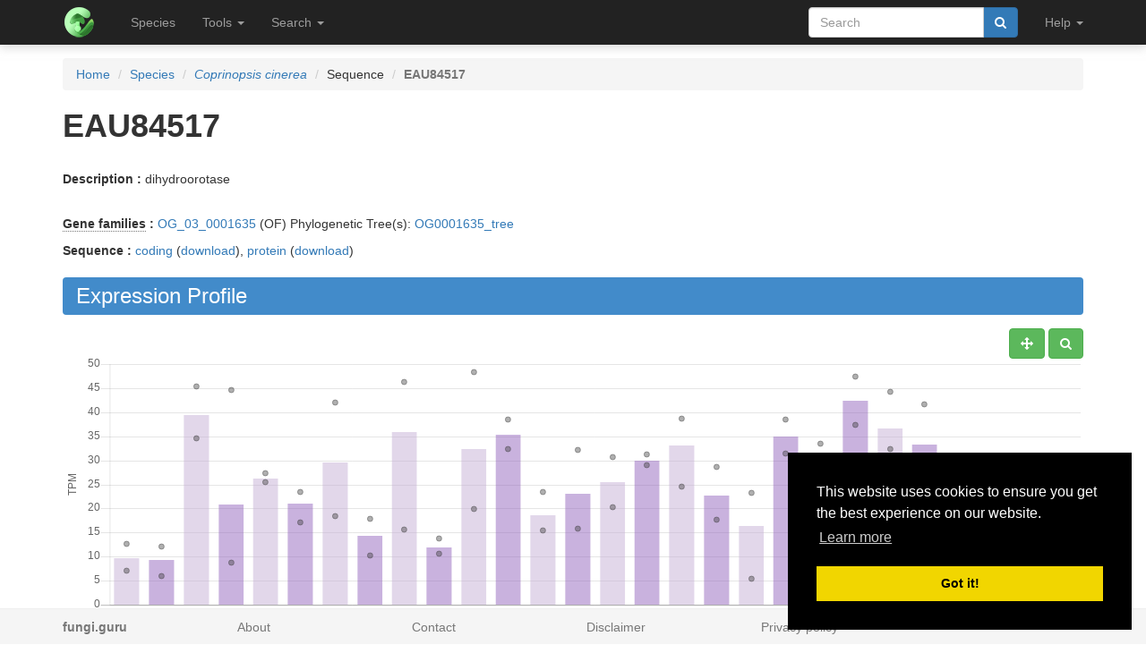

--- FILE ---
content_type: text/html; charset=utf-8
request_url: https://fungi.sbs.ntu.edu.sg/sequence/view/64038
body_size: 6800
content:
<!DOCTYPE html><html lang="en"> <head><meta charset="utf-8"><meta http-equiv="X-UA-Compatible" content="IE=edge"><meta name="viewport" content="width=device-width"><title>EAU84517 details</title><link rel="shortcut icon" href="/static/favicon.ico"><link href="/static/css/bootstrap.min.css" rel="stylesheet"><link href="/static/css/bootstrap-slider.min.css" rel="stylesheet"><link href="/static/css/jquery.qtip.min.css" rel="stylesheet"><link href="/static/css/font-awesome.min.css" rel="stylesheet"><link href="/static/css/typeahead.css" rel="stylesheet"><link href="/static/css/tabbed_panel.css" rel="stylesheet"><link href="/static/css/phyd3.min.css" rel="stylesheet"><link href="/static/css/main.css" rel="stylesheet"><link rel="stylesheet" type="text/css" href="/static/css/cookieconsent.min.css"><script async src="https://www.googletagmanager.com/gtag/js?id=UA-159139963-1"></script><script>
		  window.dataLayer = window.dataLayer || [];
		  function gtag(){dataLayer.push(arguments);}
		  gtag('js', new Date());

		  gtag('config', 'UA-159139963-1');
		</script><script src="/static/js/cookieconsent.min.js"></script><script>
        window.addEventListener("load", function(){
        window.cookieconsent.initialise({
          "palette": {
            "popup": {
              "background": "#000"
            },
            "button": {
              "background": "#f1d600"
            }
          },
          "position": "bottom-right"
        })});
        </script></head> <body data-spy="scroll" data-target="#navbar-side" data-offset="55"> <div class="navbar navbar-inverse navbar-fixed-top" role="navigation"> <div class="container clearfix"> <div class="navbar-header"> <button type="button" class="navbar-toggle collapsed" data-toggle="collapse" data-target="#navbar" aria-expanded="false" aria-controls="navbar"> <span class="sr-only">Toggle navigation</span> <span class="icon-bar"></span> <span class="icon-bar"></span> <span class="icon-bar"></span> </button> <a class="navbar-brand hidden-xs" href="/"><img src="/static/img/icon-48x48.png" style="max-width:100px;margin-left:-7px;margin-top: -13px;float:left;margin-right:5px;" width="48px"></a> <a class="navbar-brand visible-xs" href="/"><img src="/static/img/icon-32x32.png" style="max-width:100px; margin-top: -7px;" width="32px"></a> </div> <div id="navbar" class="navbar-collapse collapse"> <ul class="nav navbar-nav navbar-left"> <li><a href="/species/">Species</a></li> <li> <a href="#" class="dropdown-toggle" data-toggle="dropdown" role="button" aria-haspopup="true" aria-expanded="false">Tools <span class="caret"></span></a> <ul class="dropdown-menu"> <li class="dropdown-header">Expression Profiles</li> <li><a href="/profile_comparison/">Compare profiles</a></li> <li><a href="/heatmap/">Create heatmap</a></li> <li><a href="/profile/export/species">Export expression levels</a></li> <li class="divider"></li> <li class="dropdown-header">Expression Specificity</li> <li><a href="/specificity_comparison/">Compare specificities</a></li> <li><a href="/search/specific/profiles">Find specific profiles</a></li> <li class="divider"></li> <li class="dropdown-header">Co-expression Networks</li> <li><a href="/custom_network/">Create custom network</a></li> <li><a href="/search/enriched/clusters">Find enriched clusters</a></li> </ul> </li> <li> <a href="#" class="dropdown-toggle" data-toggle="dropdown" role="button" aria-haspopup="true" aria-expanded="false">Search <span class="caret"></span></a> <ul class="dropdown-menu"> <li><a href="/search/advanced">Search <span class="text-muted">(advanced)</span></a></li> <li class="divider"></li> <li><a href="/blast/">BLAST</a></li> </ul> </li> </ul> <ul class="nav navbar-nav navbar-right"> <li> <form class="navbar-form" role="search" method="post" id="search-form" name="search-form" action="/search/"> <input id="csrf_token" name="csrf_token" type="hidden" value="ImU0MjMzMjEzY2M1MzkzYTQ5YzA0ODQwNzQzN2NlY2E2YTkxNDUzYmMi.HFAT-Q.C0k8bfCoN_jMxjl3BdGxbAXRIn8"> <div class="form-group input-group"> <input class="form-control" id="terms" name="terms" placeholder="Search" required type="text" value> <div class="input-group-btn"><button type="submit" class="btn btn-primary" value="Search" data-toggle="modal" data-target="#loaderModal"><i class="fa fa-search"></i></button></div> </div> </form> </li> <li> <a href="#" class="dropdown-toggle" data-toggle="dropdown" role="button" aria-haspopup="true" aria-expanded="false">Help <span class="caret"></span></a> <ul class="dropdown-menu"> <li><a href="https://github.molgen.mpg.de/proost/CoNekT/blob/master/docs/tutorials/overview.md">Tutorial <span class="text-muted"></span></a></li> <li><a href="/contact">Contact</a></li> </li> </ul> </li> <li class="dropdown"> </li> </ul> </div> </div> </div> <div class="container"> </div> <div class="container"> <div class="top-pad"> <div class="sidebar-sequence" id="sidebar"> <p>Jump to ...</p> <nav id="navbar-side"> <ul class="nav nav-pills nav-stacked" data-spy="affix"> <li><a href="#expression_profile">Profile</a></li> <li><a href="#coexpression_networks">Networks</a></li> <li><a href="#expression_conservation">ECC</a></li> <li><a href="#annotation">Annotation</a></li> <li><a href="#links">Links</a></li> </ul> </nav> </div> <ol class="breadcrumb"> <li><a href="/">Home</a></li> <li><a href="/species/">Species</a></li> <li><a href="/species/view/7"><em>Coprinopsis cinerea</em></a></li> <li>Sequence</li> <li class="active"><strong>EAU84517</strong></li> </ol> <h1><strong>EAU84517</strong></h1> <br> <p><strong>Description : </strong> dihydroorotase</p> <br> <div> <p><strong><abbr title="Click to show help" href="/help/gene_family" data-target="#helpModal">Gene families</abbr> : </strong><a href="/family/view/118328">OG_03_0001635</a> (OF) Phylogenetic Tree(s): <a href="/tree/view/46326">OG0001635_tree</a> </p> <p><strong>Sequence :</strong> <a href="/sequence/modal/coding/64038" data-target="#profileModal">coding</a> (<a href="/sequence/fasta/coding/64038">download</a>), <a href="/sequence/modal/protein/64038" data-target="#profileModal">protein</a> (<a href="/sequence/fasta/protein/64038">download</a>) </p> </div> <h3 class="banner-blue" id="expression_profile">Expression Profile</h3> <div class="pull-right"> <a href="#" class="btn btn-default" id="enable_pan" data-toggle="tooltip" title="Toggle Pan"><i class="fa fa-arrows" aria-hidden="true"></i></a> <a href="#" class="btn btn-default" id="enable_zoom" data-toggle="tooltip" title="Toggle zoom"><i class="fa fa-search" aria-hidden="true"></i></a> </div> <div style="height:550px; max-height:550px; margin-top:30px"> <canvas id="expression-profile" class="center-block" height="550"/> </div> <br> <div class="pull-right"> <a href="/profile/download/plot/66828" class="btn btn-primary" download="plot_66828.txt">Download</a> </div> <p><strong>Note:</strong>Only the main profile, including all conditions, is shown. Additional statistics and tissue specific profiles are available <a href="/profile/view/66828">here</a>.</p> <br> <div> <h3 class="banner-blue" id="coexpression_networks">Co-expression Networks</h3> <div class="table-responsive"> <table class="table table-striped table-separated" id="coexpression_table"> <thead> <tr> <th data-sort="string-ins"><span class="sort-icon"></span>Type</th> <th data-sort="string-ins"><span class="sort-icon"></span>Description</th> <th>Actions</th> </tr> </thead> <tbody> <tr> <td><abbr title="Click to show help" href="/help/neighborhood" data-target="#helpModal">Neighborhood</abbr></td> <td>HRR: <strong>EAU84517</strong></td> <td><a href="/network/download/neighbors/54743" data-toggle="tooltip" data-placement="top" title="Download direct neighbors" download="neighbors_54743.txt"><i class="fa fa-list"></i></span> <a href="/network/graph/54743" data-toggle="tooltip" data-placement="top" title="View neighborhood as graph"><i class="fa fa-sitemap"></i></a> <span class="text-muted" data-toggle="tooltip" data-placement="top" title="Disabled for neighborhoods"><i class="fa fa-area-chart"></i></span> <span class="text-muted" data-toggle="tooltip" data-placement="top" title="Disabled for neighborhoods"><i class="fa fa-table"></i></span></td> </tr> <tr> <td><abbr title="Click to show help" href="/help/cluster" data-target="#helpModal">Cluster</abbr></td> <td>HCCA: <strong><a href="/cluster/view/735" class="qtip_tooltip" qtip_href="/cluster/tooltip/735">Cluster_99</a></strong></td> <td><a href="/cluster/view/735" data-toggle="tooltip" data-placement="top" title="View cluster as table"><i class="fa fa-list"></i></a> <a href="/cluster/graph/735" data-toggle="tooltip" data-placement="top" title="View cluster as graph"><i class="fa fa-sitemap"></i></a> <a href="/profile_comparison/cluster/735" data-toggle="tooltip" data-placement="top" title="Compare profiles in this cluster"><i class="fa fa-area-chart"></i></a> <a href="/heatmap/cluster/735" data-toggle="tooltip" data-placement="top" title="Heatmap of profiles in this cluster"><i class="fa fa-table"></i></a></td> </tr> </tbody> </table> </div> </div> <br> <h3 class="banner-blue" id="expression_conservation">Expression Context Conservation (<abbr title="Click to show help" href="/help/ecc" data-target="#helpModal">ECC</abbr>)</h3> <div class="table-responsive"> <table class="table table-striped table-separated" id="ecc_hits_table"> <thead> <tr> <th data-sort="string-ins"><span class="sort-icon"></span>Target</th> <th data-sort="string-ins"><span class="sort-icon"></span>Alias</th> <th data-sort="string-ins"><span class="sort-icon"></span>Description</th> <th data-sort="float"><span class="sort-icon"></span><abbr title="Click to show help" href="/help/ecc" data-target="#helpModal">ECC</abbr> score</th> <th data-sort="string-ins"><span class="sort-icon"></span>Gene Family Method</th> <th>Actions</th> </tr> </thead> <tbody> <tr> <td><a href="/sequence/view/74655" class="qtip_tooltip qtip_dynamic_tooltip" qtip_href="/sequence/tooltip/74655">AFR92864</a></td> <td><span class="text-muted">No alias</span></td> <td>dihydroorotase, homodimeric type, variant;Amidohydrolase</td> <td>0.08</td> <td>OF</td> <td><a href="/ecc/graph_pair/399418" data-toggle="tooltip" data-placement="top" title="View ECC pair as graph"><i class="fa fa-eye"></i></a> <a href="/ecc/graph/64038/7/3" data-toggle="tooltip" data-placement="top" title="View ECC as graph"><i class="fa fa-sitemap"></i></a></td> </tr> <tr> <td><a href="/sequence/view/81670" class="qtip_tooltip qtip_dynamic_tooltip" qtip_href="/sequence/tooltip/81670">AGV15348</a></td> <td><span class="text-muted">No alias</span></td> <td>dihydroorotase, homodimeric type, variant;Amidohydrolase</td> <td>0.08</td> <td>OF</td> <td><a href="/ecc/graph_pair/399432" data-toggle="tooltip" data-placement="top" title="View ECC pair as graph"><i class="fa fa-eye"></i></a> <a href="/ecc/graph/64038/7/3" data-toggle="tooltip" data-placement="top" title="View ECC as graph"><i class="fa fa-sitemap"></i></a></td> </tr> <tr> <td><a href="/sequence/view/104346" class="qtip_tooltip qtip_dynamic_tooltip" qtip_href="/sequence/tooltip/104346">AOA67452</a></td> <td><span class="text-muted">No alias</span></td> <td><span class="text-muted">No description available</span></td> <td>0.02</td> <td>OF</td> <td><a href="/ecc/graph_pair/399444" data-toggle="tooltip" data-placement="top" title="View ECC pair as graph"><i class="fa fa-eye"></i></a> <a href="/ecc/graph/64038/7/3" data-toggle="tooltip" data-placement="top" title="View ECC as graph"><i class="fa fa-sitemap"></i></a></td> </tr> <tr> <td><a href="/sequence/view/40669" class="qtip_tooltip qtip_dynamic_tooltip" qtip_href="/sequence/tooltip/40669">CAK37246</a></td> <td><span class="text-muted">No alias</span></td> <td>Amidohydrolase family</td> <td>0.02</td> <td>OF</td> <td><a href="/ecc/graph_pair/399458" data-toggle="tooltip" data-placement="top" title="View ECC pair as graph"><i class="fa fa-eye"></i></a> <a href="/ecc/graph/64038/7/3" data-toggle="tooltip" data-placement="top" title="View ECC as graph"><i class="fa fa-sitemap"></i></a></td> </tr> <tr> <td><a href="/sequence/view/39176" class="qtip_tooltip qtip_dynamic_tooltip" qtip_href="/sequence/tooltip/39176">CBF88437</a></td> <td><span class="text-muted">No alias</span></td> <td>ORF Fragment</td> <td>0.05</td> <td>OF</td> <td><a href="/ecc/graph_pair/399470" data-toggle="tooltip" data-placement="top" title="View ECC pair as graph"><i class="fa fa-eye"></i></a> <a href="/ecc/graph/64038/7/3" data-toggle="tooltip" data-placement="top" title="View ECC as graph"><i class="fa fa-sitemap"></i></a></td> </tr> <tr> <td><a href="/sequence/view/20899" class="qtip_tooltip qtip_dynamic_tooltip" qtip_href="/sequence/tooltip/20899">EAL85082</a></td> <td><span class="text-muted">No alias</span></td> <td>dihydroorotase, homodimeric type</td> <td>0.02</td> <td>OF</td> <td><a href="/ecc/graph_pair/399476" data-toggle="tooltip" data-placement="top" title="View ECC pair as graph"><i class="fa fa-eye"></i></a> <a href="/ecc/graph/64038/7/3" data-toggle="tooltip" data-placement="top" title="View ECC as graph"><i class="fa fa-sitemap"></i></a></td> </tr> <tr> <td><a href="/sequence/view/168142" class="qtip_tooltip qtip_dynamic_tooltip" qtip_href="/sequence/tooltip/168142">EGR45517</a></td> <td><span class="text-muted">No alias</span></td> <td>Amidohydrolase-related</td> <td>0.02</td> <td>OF</td> <td><a href="/ecc/graph_pair/399481" data-toggle="tooltip" data-placement="top" title="View ECC pair as graph"><i class="fa fa-eye"></i></a> <a href="/ecc/graph/64038/7/3" data-toggle="tooltip" data-placement="top" title="View ECC as graph"><i class="fa fa-sitemap"></i></a></td> </tr> <tr> <td><a href="/sequence/view/116413" class="qtip_tooltip qtip_dynamic_tooltip" qtip_href="/sequence/tooltip/116413">ESA42696</a></td> <td><span class="text-muted">No alias</span></td> <td>Amidohydrolase-related</td> <td>0.01</td> <td>OF</td> <td><a href="/ecc/graph_pair/399483" data-toggle="tooltip" data-placement="top" title="View ECC pair as graph"><i class="fa fa-eye"></i></a> <a href="/ecc/graph/64038/7/3" data-toggle="tooltip" data-placement="top" title="View ECC as graph"><i class="fa fa-sitemap"></i></a></td> </tr> <tr> <td><a href="/sequence/view/100045" class="qtip_tooltip qtip_dynamic_tooltip" qtip_href="/sequence/tooltip/100045">ESU16182</a></td> <td><span class="text-muted">No alias</span></td> <td>Amidohydrolase-related</td> <td>0.02</td> <td>OF</td> <td><a href="/ecc/graph_pair/399485" data-toggle="tooltip" data-placement="top" title="View ECC pair as graph"><i class="fa fa-eye"></i></a> <a href="/ecc/graph/64038/7/3" data-toggle="tooltip" data-placement="top" title="View ECC as graph"><i class="fa fa-sitemap"></i></a></td> </tr> <tr> <td><a href="/sequence/view/161866" class="qtip_tooltip qtip_dynamic_tooltip" qtip_href="/sequence/tooltip/161866">SPAC16.03c.1</a></td> <td><span class="text-muted">No alias</span></td> <td>dihydroorotase Ura2 (predicted) [Source:PomBase;Acc:SPAC16.03c]</td> <td>0.04</td> <td>OF</td> <td><a href="/ecc/graph_pair/399487" data-toggle="tooltip" data-placement="top" title="View ECC pair as graph"><i class="fa fa-eye"></i></a> <a href="/ecc/graph/64038/7/3" data-toggle="tooltip" data-placement="top" title="View ECC as graph"><i class="fa fa-sitemap"></i></a></td> </tr> <tr> <td><a href="/sequence/view/4500" class="qtip_tooltip qtip_dynamic_tooltip" qtip_href="/sequence/tooltip/4500">YLR420W</a></td> <td><span class="text-muted">No alias</span></td> <td>Dihydroorotase; catalyzes the third enzymatic step in...</td> <td>0.01</td> <td>OF</td> <td><a href="/ecc/graph_pair/399489" data-toggle="tooltip" data-placement="top" title="View ECC pair as graph"><i class="fa fa-eye"></i></a> <a href="/ecc/graph/64038/7/3" data-toggle="tooltip" data-placement="top" title="View ECC as graph"><i class="fa fa-sitemap"></i></a></td> </tr> </tbody> </table> </div> <br> <h3 class="banner-blue" id="annotation">Functional Annotation</h3> <div class="panel with-nav-tabs panel-default"> <div class="panel-heading"> <ul class="nav nav-tabs"> <li class="active"><a href="#tab1default" data-toggle="tab">GO</a></li> <li><a href="#tab2default" data-toggle="tab">Predicted GO</a></li> <li><a href="#tab3default" data-toggle="tab">InterPro</a></li> </ul> </div> <div> <div class="tab-content"> <div class="tab-pane fade in active" id="tab1default"> <div class="table-responsive"> <table class="table table-striped table-fixed" id="go_table"> <thead> <tr> <th class="col-xs-1" data-sort="string-ins"><span class="sort-icon"></span>Type</th> <th class="col-xs-2" data-sort="string-ins"><span class="sort-icon"></span><abbr title="Click to show help" href="/help/go" data-target="#helpModal">GO</abbr> Term</th> <th class="col-xs-6" data-sort="string-ins"><span class="sort-icon"></span>Name</th> <th class="col-xs-1" data-sort="string-ins"><span class="sort-icon"></span>Evidence</th> <th class="col-xs-2" data-sort="string-ins"><span class="sort-icon"></span>Source</th> </tr> </thead> <tbody> <tr class="parent_term" style="display: none" style="clear:both;"> <td class="col-xs-1">MF</td> <td class="col-xs-2"><a href="/go/view/2689" data-toggle="tooltip" data-placement="top" title="&#34;A molecular process that can be carried out by the action of a single macromolecular machine, usually via direct physical interactions with other molecular entities. Function in this sense denotes an action, or activity, that a gene product (or a complex) performs. These actions are described from two distinct but related perspectives: (1) biochemical activity, and (2) role as a component in a larger system/process.&#34; [GOC:pdt]">GO:0003674</a></td> <td class="col-xs-6">molecular_function</td> <td class="col-xs-1">None</td> <td class="col-xs-2">Extended</td> </tr> <tr class="parent_term" style="display: none" style="clear:both;"> <td class="col-xs-1">MF</td> <td class="col-xs-2"><a href="/go/view/2804" data-toggle="tooltip" data-placement="top" title="&#34;Catalysis of a biochemical reaction at physiological temperatures. In biologically catalyzed reactions, the reactants are known as substrates, and the catalysts are naturally occurring macromolecular substances known as enzymes. Enzymes possess specific binding sites for substrates, and are usually composed wholly or largely of protein, but RNA that has catalytic activity (ribozyme) is often also regarded as enzymatic.&#34; [GOC:vw, ISBN:0198506732]">GO:0003824</a></td> <td class="col-xs-6">catalytic activity</td> <td class="col-xs-1">None</td> <td class="col-xs-2">Extended</td> </tr> <tr style="clear:both;"> <td class="col-xs-1">MF</td> <td class="col-xs-2"><a href="/go/view/10627" data-toggle="tooltip" data-placement="top" title="&#34;Catalysis of the hydrolysis of various bonds, e.g. C-O, C-N, C-C, phosphoric anhydride bonds, etc. Hydrolase is the systematic name for any enzyme of EC class 3.&#34; [ISBN:0198506732]">GO:0016787</a></td> <td class="col-xs-6">hydrolase activity</td> <td class="col-xs-1">IEA</td> <td class="col-xs-2">Interproscan</td> </tr> </tbody> </table> </div> <div class="panel-body"> <a href="#" id="go_toggle">Toggle parental</a> </div> </div> <div class="tab-pane fade" id="tab2default"> <div class="table-responsive"> <table class="table table-striped table-fixed" id="predicted_go_table"> <thead> <tr> <th class="col-xs-1" data-sort="string-ins"><span class="sort-icon"></span>Type</th> <th class="col-xs-2" data-sort="string-ins"><span class="sort-icon"></span><abbr title="Click to show help" href="/help/go" data-target="#helpModal">GO</abbr> Term</th> <th class="col-xs-6" data-sort="string-ins"><span class="sort-icon"></span>Name</th> <th class="col-xs-1" data-sort="string-ins"><span class="sort-icon"></span>Evidence</th> <th class="col-xs-2" data-sort="string-ins"><span class="sort-icon"></span>Source</th> </tr> </thead> <tbody> <tr> <td class="col-xs-12"><p>No Predicted GO terms available for this sequence</p></td> </tr> </tbody> </table> </div> </div> <div class="tab-pane fade" id="tab3default"> <div class="table-responsive"> <table class="table table-striped table-fixed" id="interpro_table"> <thead> <tr> <th class="col-xs-3" data-sort="string-ins"><span class="sort-icon"></span><abbr title="Click to show help" href="/help/interpro_domain" data-target="#helpModal">InterPro domains</abbr></th> <th class="col-xs-5" data-sort="string-ins"><span class="sort-icon"></span>Description</th> <th class="col-xs-2" data-sort="int"><span class="sort-icon"></span>Start</th> <th class="col-xs-2" data-sort="int"><span class="sort-icon"></span>Stop</th> </tr> </thead> <tbody> <tr> <td class="col-xs-3"><a href="/interpro/view/5697">IPR006680</a></td> <td class="col-xs-5">Amidohydro-rel</td> <td class="col-xs-2">75</td> <td class="col-xs-2">175</td> </tr> </tbody> </table> </div> </div> </div> </div> </div> <div class="row"> <div class="col-lg-12 col-md-12 col-sm-12"> <div class="panel panel-default"> <div class="panel-heading" id="links">External Links</div> <div class="table-responsive"> <table class="table table-striped table-separated"> <tbody> <tr> <td><em>No external refs found!</em></td> </td> </tr> </tbody> </table> </div> </div> </div> </div> <div class="modal" id="profileModal" tabindex="-1" role="dialog" aria-labelledby="profileModalLabel"> <div class="modal-dialog" role="document" style="width:1000px;height:800px;"> <div class="modal-content"> </div> </div> </div> </div> </div> </div> <footer class="footer" id="footer"> <div class="container"> <div class="row"> <div class="col-xs-2"><strong class="text-muted"><a href="/features" class="text-muted">fungi.guru</a></strong></div> <div class="col-xs-2"><a href="/about" class="text-muted">About</a></div> <div class="col-xs-2"><a href="/contact" class="text-muted">Contact</a></div> <div class="col-xs-2"><a href="/disclaimer" class="text-muted">Disclaimer</a></div> <div class="col-xs-2"><a href="/privacy" class="text-muted">Privacy policy</a></div> </div> </div> </footer> <div class="modal" id="helpModal" tabindex="-1" role="dialog" aria-labelledby="helpModalLabel"> <div class="modal-dialog" role="document" style="width:1000px;height:800px;"> <div class="modal-content"> </div> </div> </div> <div class="modal" id="loaderModal" tabindex="-1" role="dialog" aria-labelledby="loaderModalLabel"> <div class="modal-dialog" role="document" style="width:1000px;height:800px;"> <div class="modal-content"> <div class="modal-body"> <div id="leafy_loader"></div> <p class="text-center text-muted" id="leafy_loader_text">Loading ... please wait ... </p> <p class="text-center" id="leafy_loader_close_btn" style="display:none"><button type="button" class="btn btn-primary" data-dismiss="modal" style>Close</button></p> </div> </div> </div> </div> <script src="/static/js/jquery.min.js"></script> <script src="/static/js/bootstrap.min.js"></script> <script src="/static/js/stupidtable.min.js"></script> <script src="/static/js/TweenMax.min.js"></script> <script src="/static/js/jquery.qtip.min.js"></script> <script src="/static/js/planet_loader.js"></script> <script>
        function init_qtip() {
                   $('.qtip_tooltip').each(function() {
                     $(this).qtip({
                        content: {
                            text: function(event, api) {
                                $.ajax({
                                    url: api.elements.target.attr('qtip_href')
                                })
                                .then(function(content) {
                                    // Set the tooltip content upon successful retrieval
                                    api.set('content.text', content);
                                }, function(xhr, status, error) {
                                    // Upon failure... set the tooltip content to error
                                    api.set('content.text', status + ': ' + error);
                                });

                                return 'Loading...'; // Set some initial text
                            }
                        },
                        show: {
                            effect: function() {
                                $(this).fadeTo(500, 1);
                            }
                        },
                        hide: {
                            effect: function() {
                                $(this).fadeTo(500, 0);
                            }
                        },
                        position: {
                            viewport: $(window)
                        },
                        style: 'qtip-bootstrap'
                     });
                 });
        }

          $(function () {
              init_qtip();

              $("#leafy_loader").html(get_loader_svg('loader_leafy'));
              init_planet_loader('loader_leafy');

              $('[data-toggle="popover"]').popover({container: 'body'});

              $('a[data-target=#helpModal], abbr[data-target=#helpModal]').click(function(ev) {
                ev.preventDefault();
                var target = $(this).attr("href");

                // load the url and show modal on success
                $("#helpModal .modal-content").load(target, function() {
                     $("#helpModal").modal("show");
                });
              });
            });
        </script> <script src="/static/js/planet_pagination.js"></script> <script src="/static/js/planet_ajax_table.js"></script> <script type="text/javascript">
            var csrf_token = "ImU0MjMzMjEzY2M1MzkzYTQ5YzA0ODQwNzQzN2NlY2E2YTkxNDUzYmMi.HFAT-Q.C0k8bfCoN_jMxjl3BdGxbAXRIn8";

            $.ajaxSetup({
                beforeSend: function(xhr, settings) {
                    if (!/^(GET|HEAD|OPTIONS|TRACE)$/i.test(settings.type) && !this.crossDomain) {
                        xhr.setRequestHeader("X-CSRFToken", csrf_token);
                    }
                }
            });
        </script> <script src="/static/js/Chart.min.js"></script> <script src="/static/js/hammer.min.js"></script> <script src="/static/js/chartjs-plugin-zoom.min.js"></script> <script>
$(function () {
  $("#go_table").stupidtable();
  $("#predicted_go_table").stupidtable();
  $("#interpro_table").stupidtable();
  $("#ecc_hits_table").stupidtable();
  $("#coexpression_table").stupidtable();

  $('[data-toggle="tooltip"]').tooltip();
  $('a[data-target=#profileModal]').click(function(ev) {
    ev.preventDefault();
    var target = $(this).attr("href");

    // load the url and show modal on success
    $("#profileModal .modal-content").load(target, function() {
         $("#profileModal").modal("show");
    });
});
$("#go_toggle").click(function(ev) {
    ev.preventDefault();
    $(".parent_term").toggle();
});

$("#navbar-side a").on('click', function(event) {

  // Make sure this.hash has a value before overriding default behavior
  if (this.hash !== "") {

    // Prevent default anchor click behavior
    event.preventDefault();

    // Store hash
    var hash = this.hash;

    // Using jQuery's animate() method to add smooth page scroll
    // The optional number (800) specifies the number of milliseconds it takes to scroll to the specified area
    $('html, body').animate({
      scrollTop: $(hash).offset().top - 55
    }, 800, function(){

    // Add hash (#) to URL when done scrolling (default click behavior)
      window.location.hash = hash;
    });

  } // End if

});

})



        
            
                $( document ).ready(function() {
    $.getJSON( "/profile/json/plot/66828", function( data ) {
        var ctx = document.getElementById("expression-profile").getContext("2d");
        data['options']['responsive'] = true;
        data['options']['maintainAspectRatio'] = false;
        data['options']['tooltips'] = {
            enabled: true,
            mode: 'label',
            itemSort: function(a, b, data) {
                conversion = {'Minimum': 0, 'Mean - Stdev':0, 'Mean': 1, 'Maximum': 2, 'Mean + Stdev': 2}

                if (conversion[data.datasets[a.datasetIndex].label] > conversion[data.datasets[b.datasetIndex].label]) {
                    return -1
                } else if (conversion[data.datasets[a.datasetIndex].label] < conversion[data.datasets[b.datasetIndex].label]) {
                    return 1
                } else {
                    return 0
                }
            },
            callbacks: {
                afterTitle: function(tooltipItems, data) {
                    if (data.counts[tooltipItems[0].index] == null) {
                        return null;
                    } else {
                        if (data.counts[tooltipItems[0].index] == 1) {
                            return '(1 sample)';
                        } else {
                            return '(' + data.counts[tooltipItems[0].index] + ' samples)';
                        }
                    }
                },
                label: function(tooltipItems, data) {
                    return data.datasets[tooltipItems.datasetIndex].label + ': ' + tooltipItems.yLabel.toFixed(2);
                }
            }
        }
        var myChart = new Chart(ctx, data);

        
            if (myChart.options.zoom.enabled) {
                    $("#enable_zoom").addClass("btn-success");
                    $("#enable_zoom").removeClass("btn-danger");
                    $("#enable_zoom").removeClass("btn-default");
            } else {
                    $("#enable_zoom").addClass("btn-danger");
                    $("#enable_zoom").removeClass("btn-success");
                    $("#enable_zoom").removeClass("btn-default");
            }
            $("#enable_zoom").click( function(ev) {
                ev.preventDefault();

                myChart.options.zoom.enabled = ! myChart.options.zoom.enabled;
                if (myChart.options.zoom.enabled) {
                    $(this).addClass("btn-success");
                    $(this).removeClass("btn-danger");
                    $(this).removeClass("btn-default");
                } else {
                    $(this).addClass("btn-danger");
                    $(this).removeClass("btn-success");
                    $(this).removeClass("btn-default");
                }
            });
        
        
            if (myChart.options.pan.enabled) {
                    $("#enable_pan").addClass("btn-success");
                    $("#enable_pan").removeClass("btn-danger");
                    $("#enable_pan").removeClass("btn-default");
            } else {
                    $("#enable_pan").addClass("btn-danger");
                    $("#enable_pan").removeClass("btn-success");
                    $("#enable_pan").removeClass("btn-default");
            }
            $("#enable_pan").click( function(ev) {
                ev.preventDefault();

                myChart.options.pan.enabled = ! myChart.options.pan.enabled;
                if (myChart.options.pan.enabled) {
                    $(this).addClass("btn-success");
                    $(this).removeClass("btn-danger");
                    $(this).removeClass("btn-default");
                } else {
                    $(this).addClass("btn-danger");
                    $(this).removeClass("btn-success");
                    $(this).removeClass("btn-default");
                }

            });
        
    });
});
            
        


</script> </body> </html>